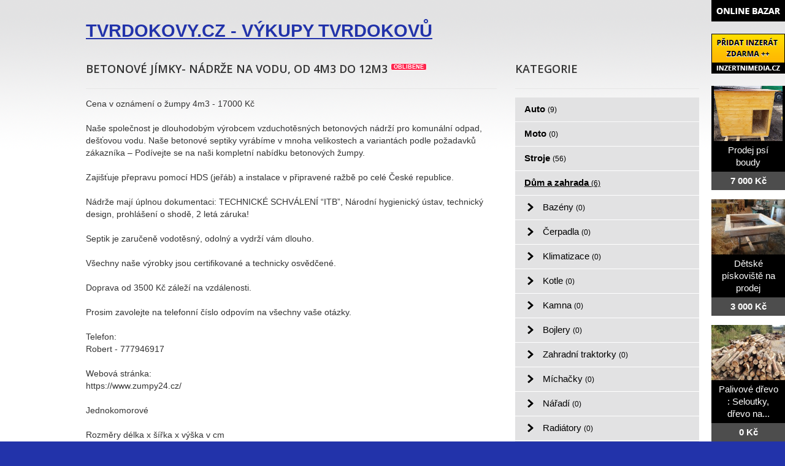

--- FILE ---
content_type: text/html; charset=utf-8
request_url: http://www.tvrdokovy.cz/bazar/dum-a-zahrada/ostatni/7590-betonove-jimky-nadrze-na-vodu-od-4m3-do-12m3
body_size: 5351
content:
<!DOCTYPE html>
<html lang="cs-cz">
<head>
  <base href="http://www.tvrdokovy.cz/bazar/dum-a-zahrada/ostatni/7590-betonove-jimky-nadrze-na-vodu-od-4m3-do-12m3" />
  <meta http-equiv="content-type" content="text/html; charset=utf-8" />
  <meta name="title" content="Betonové Jímky- Nádrže na vodu, od 4m3 do 12m3" />
  <meta name="author" content="Monaxa Provider s.r.o. (www.firemni-reklama.cz)" />
  <meta name="description" content="Cena v oznámení o žumpy 4m3 - 17000 KčNaše společnost je dlouhodobým výrobcem vzduchotěsných betonových nádrží pro komunální odpad, dešťovou vodu. Naše betonové septiky vyrábíme v mnoha velikostech a variantách podle požadavků zákazníka – Podívejte se na naši kompletní nabídku betonových žumpy." />
  <meta name="generator" content="Joomla! - Open Source Content Management" />
  <title>Betonové Jímky- Nádrže na vodu, od 4m3 do 12m3 - tvrdokovy.cz</title>
  <link href="http://www.tvrdokovy.cz/bazar/dum-a-zahrada/ostatni/7590-betonove-jimky-nadrze-na-vodu-od-4m3-do-12m3" rel="canonical" />
  <link rel="stylesheet" href="http://www.tvrdokovy.cz/bazar/media/com_mtree/js/jquery.fancybox-1.3.4.css" type="text/css" />
  <link rel="stylesheet" href="/bazar/media/system/css/modal.css" type="text/css" />
  <link rel="stylesheet" href="/css/hlavni.css" type="text/css" />
  <link rel="stylesheet" href="https://fonts.googleapis.com/css?family=Open+Sans:300italic,400italic,600italic,700italic,800italic,400,800,700,600,300&amp;subset=latin,latin-ext" type="text/css" />
  <script src="/bazar/media/system/js/mootools-core.js" type="text/javascript"></script>
  <script src="/bazar/media/system/js/core.js" type="text/javascript"></script>
  <script src="/bazar/media/system/js/mootools-more.js" type="text/javascript"></script>
  <script src="/bazar/media/system/js/modal.js" type="text/javascript"></script>
  <script type="text/javascript">
window.addEvent('domready', function() {
			$$('.tooltip').each(function(el) {
				var title = el.get('title');
				if (title) {
					var parts = title.split('::', 2);
					el.store('tip:title', parts[0]);
					el.store('tip:text', parts[1]);
				}
			});
			var JTooltips = new Tips($$('.tooltip'), { maxTitleChars: 50, fixed: false});
		});
		window.addEvent('domready', function() {

			SqueezeBox.initialize({});
			SqueezeBox.assign($$('a.modal'), {
				parse: 'rel'
			});
		});


  </script>
  <meta property="og:title" content="Betonové Jímky- Nádrže na vodu, od 4m3 do 12m3"/>
  <meta property="og:description" content="Cena v oznámení o žumpy 4m3 - 17000 KčNaše společnost je dlouhodobým výrobcem vzduchotěsných betonových nádrží pro komunální odpad, dešťovou vodu. Naše betonové septiky vyrábíme v mnoha velikostech a variantách podle požadavků zákazníka – Podívejte se na naši kompletní nabídku betonových žumpy."/>
  <meta property="og:url" content="http://www.tvrdokovy.cz/bazar/dum-a-zahrada/ostatni/7590-betonove-jimky-nadrze-na-vodu-od-4m3-do-12m3"/>
  <meta property="og:image" content="http://www.inzertnimedia.cz/media/com_mtree/images/listings/s/9174-foto1.jpg"/>
  <script src="http://www.tvrdokovy.cz/bazar/media/com_mtree/js/jquery-1.8.3.min.js" type="text/javascript"></script>
  <script src="http://www.tvrdokovy.cz/bazar/media/com_mtree/js/vote.js" type="text/javascript"></script>
  <script src="http://www.tvrdokovy.cz/bazar/media/com_mtree/js/jquery.fancybox-1.3.4.pack.js" type="text/javascript"></script>
  <script type="text/javascript"><!-- 
jQuery.noConflict();
var mtoken="2387c1898d372cac0a8196dbe039a2f9";
var mosConfig_live_site="http://www.tvrdokovy.cz/bazar";
var ratingImagePath="/media/com_mtree/images/";
var langRateThisListing="Ohodnotit tento záznam";
var ratingText=new Array();
ratingText[5]="Výborné!";
ratingText[4]="Dobré";
ratingText[3]="Průměr";
ratingText[2]="Dostačující";
ratingText[1]="Velmi špatné";
//--></script>
  <link href="http://www.tvrdokovy.cz/bazar/components/com_mtree/templates/kinabalu/template.css" rel="stylesheet" type="text/css"/>

<!-- Piwik -->
<script type="text/javascript">
  var _paq = _paq || [];
  /* tracker methods like "setCustomDimension" should be called before "trackPageView" */
  _paq.push(['trackPageView']);
  _paq.push(['enableLinkTracking']);
  (function() {
    var u="//statistika.monaxaweb.cz/";
    _paq.push(['setTrackerUrl', u+'piwik.php']);
    _paq.push(['setSiteId', '86']);
    var d=document, g=d.createElement('script'), s=d.getElementsByTagName('script')[0];
    g.type='text/javascript'; g.async=true; g.defer=true; g.src=u+'piwik.js'; s.parentNode.insertBefore(g,s);
  })();
</script>
<!-- End Piwik Code -->
</head>

<body>
<noscript><p><img src="//statistika.monaxaweb.cz/piwik.php?idsite=86&rec=1" style="border:0;" alt="" /></p></noscript>
<div class="ID-hlavni">
<div class="stred">
<div class="ID-obsah">
  <div id="logo" ><a href="http://www.tvrdokovy.cz"><h1>TVRDOKOVY.CZ - VÝKUPY TVRDOKOVŮ</h1></a></div>

	<div id="lista">

<div class="ID-levy">

<div id="system-message-container">
</div>
<div class="inzerat-detail">
<h1><span itemprop="name">Betonové Jímky- Nádrže na vodu, od 4m3 do 12m3 </span><sup class="popular">Oblíbené</sup> </h1>
<div class="inzerat-text">
<div class="inzerat-levy">
<!-- <div class="datum">
<time datetime="2022-02-15 17:09:40">15.02.2022</time></div> -->
<div class="popisek">
Cena v oznámení o žumpy 4m3 - 17000 Kč<br />
<br />
Naše společnost je dlouhodobým výrobcem vzduchotěsných betonových nádrží pro komunální odpad, dešťovou vodu. Naše betonové septiky vyrábíme v mnoha velikostech a variantách podle požadavků zákazníka – Podívejte se na naši kompletní nabídku betonových žumpy.<br />
<br />
Zajišťuje přepravu pomocí HDS (jeřáb) a instalace v připravené ražbě po celé České republice.<br />
<br />
Nádrže mají úplnou dokumentaci: TECHNICKÉ SCHVÁLENÍ “ITB”, Národní hygienický ústav, technický design, prohlášení o shodě, 2 letá záruka!<br />
<br />
Septik je zaručeně vodotěsný, odolný a vydrží vám dlouho.<br />
<br />
Všechny naše výrobky jsou certifikované a technicky osvědčené.<br />
<br />
Doprava od 3500 Kč záleží na vzdálenosti.<br />
<br />
Prosim zavolejte na telefonní číslo odpovím na všechny vaše otázky.<br />
<br />
Telefon:<br />
Robert - 777946917<br />
<br />
Webová stránka:<br />
https://www.zumpy24.cz/<br />
<br />
Jednokomorové<br />
<br />
Rozměry délka x šířka x výška v cm<br />
<br />
4 m3 250x200x110<br />
5 m3 250x200x135<br />
6 m3 250x200x160<br />
8 m3 300x240x150<br />
10 m3 300x240x180<br />
12 m3 400x240x170<br />
<br />
Dvoukomorové<br />
<br />
Rozměry délka x šířka x výška v cm<br />
<br />
8 m3 300x240x150<br />
10 m3 300x240x180<br />
12 m3 400x240x170<br />
<br />
Vrchni deska<br />
10 cm max 3.5t v ceně<br />
16 cm max 20t 3000 Kč</div>
<div class="inzerat-obrazky">				<div class="obrazek-velky">
        <a class="listingimage" rel="group1" href="http://www.inzertnimedia.cz/media/com_mtree/images/listings/m/9174-foto1.jpg">
        <img src="http://www.inzertnimedia.cz/media/com_mtree/images/listings/m/9174-foto1.jpg" alt="9174-foto1.jpg" /></a></div><div class="obrazek-nahledy"></div></div>
<script type="text/javascript">
jQuery(function () {
		jQuery("a.listingimage").fancybox({
		'opacity'	: true,
		'overlayShow'	: true,
		'overlayOpacity': 0.7,
		'overlayColor'	: '#000',
		'transitionIn'	: 'none',
		'transitionOut'	: 'none',
		'changeSpeed'	: '0',
		'padding'	: '0',
		'type'		: 'image',
		'changeFade'	: 0,
		'cyclic'	: true
	});
});
</script>
<div class="inzerat-podrobnosti">
<h2>Podrobnosti</h2>
<ul class="inzerat-informace"><li id="field_9" class="radek radek-1 radek radek-konec"><div class="caption">Telefon</div><div class="output">777946917</div></li><li id="field_11" class="radek radek-2 radek radek-konec"><div class="caption">E-mail</div><div class="output"><script type="text/javascript"><!--
document.write('<a hr'+'ef="mai'+'lto'+':'+'%62%65%74%6f%6e%2e%62%65%74%6f%6e%63%7a%73%6b%40%67%6d%61%69%6c%2e%63%6f%6d">&#98;&#101;&#116;&#111;&#110;&#46;&#98;&#101;&#116;&#111;&#110;&#99;&#122;&#115;&#107;&#64;&#103;&#109;&#97;&#105;&#108;&#46;&#99;&#111;&#109;<\/a>');
//--></script></div></li><li id="field_12" class="radek radek-1 radek radek-konec"><div class="caption">WWW</div><div class="output"><a href="http://www.zumpy24.cz" target="_blank">www.zumpy24.cz</a></div></li><li id="field_13" class="radek radek-2 radek radek-konec"><div class="caption">Cena</div><div class="output">17 000 Kč</div></li><li id="field_14" class="radek radek-1 radek radek-konec"><div class="caption">Zobrazení</div><div class="output">32996</div></li><li id="field_18" class="radek radek-2 radek radek-konec"><div class="caption">Vloženo</div><div class="output"><time datetime="2022-02-15 17:09:40">15.02.2022</time></div></li></ul>	<div class="inzerat-tlacitka">
	<a href="/bazar/dum-a-zahrada/ostatni/7590-betonove-jimky-nadrze-na-vodu-od-4m3-do-12m3/recommend" rel="nofollow">Doporučit inzerát</a><a href="/bazar/dum-a-zahrada/ostatni/7590-betonove-jimky-nadrze-na-vodu-od-4m3-do-12m3/contact" rel="nofollow">Kontaktovat vlastníka</a><a href="http://maps.google.com/maps?q=+Brno%2C+Praga++11000" rel="nofollow" target="_blank">Poloha na mapě</a>  </div>
</div>
</div>


<div class="clr"></div>


<div class="column first"><div class="listing-desc"></div></div>


</div>
</div>
</div>

<div class="ID-pravy">
<div class="modul">
<h2 class="nadpis">Kategorie</h2>
<div class="text">
<ul class="menu-bazar"><li><a href="/bazar/auto">Auto <small>(9)</small></a></li><li><a href="/bazar/moto">Moto <small>(0)</small></a></li><li><a href="/bazar/stroje">Stroje <small>(56)</small></a></li><li class="parent active"><a href="/bazar/dum-a-zahrada">Dům a zahrada <small>(6)</small></a><ul class="menu-bazar"><li><a href="/bazar/dum-a-zahrada/bazeny">Bazény <small>(0)</small></a></li><li><a href="/bazar/dum-a-zahrada/cerpadla">Čerpadla <small>(0)</small></a></li><li><a href="/bazar/dum-a-zahrada/klimatizace">Klimatizace <small>(0)</small></a></li><li><a href="/bazar/dum-a-zahrada/kotle">Kotle <small>(0)</small></a></li><li><a href="/bazar/dum-a-zahrada/kamna">Kamna <small>(0)</small></a></li><li><a href="/bazar/dum-a-zahrada/bojlery">Bojlery <small>(0)</small></a></li><li><a href="/bazar/dum-a-zahrada/zahradni-traktorky">Zahradní traktorky <small>(0)</small></a></li><li><a href="/bazar/dum-a-zahrada/michacky">Míchačky <small>(0)</small></a></li><li><a href="/bazar/dum-a-zahrada/naradi">Nářadí <small>(0)</small></a></li><li><a href="/bazar/dum-a-zahrada/radiatory">Radiátory <small>(0)</small></a></li><li><a href="/bazar/dum-a-zahrada/rostliny">Rostliny <small>(0)</small></a></li><li><a href="/bazar/dum-a-zahrada/sekacky">Sekačky <small>(0)</small></a></li><li><a href="/bazar/dum-a-zahrada/snezne-frezy">Sněžné frézy <small>(0)</small></a></li><li><a href="/bazar/dum-a-zahrada/stavebni-material">Stavební materiál <small>(0)</small></a></li><li><a href="/bazar/dum-a-zahrada/vybaveni-dilen">Vybavení dílen <small>(0)</small></a></li><li><a href="/bazar/dum-a-zahrada/vysavace">Vysavače <small>(0)</small></a></li><li><a href="/bazar/dum-a-zahrada/grili">Grili <small>(0)</small></a></li><li><a href="/bazar/dum-a-zahrada/zahradni-nabytek">Zahradní nábytek <small>(0)</small></a></li><li><a href="/bazar/dum-a-zahrada/zahradni-technika">Zahradní technika <small>(0)</small></a></li><li class="parent active"><a href="/bazar/dum-a-zahrada/ostatni">Ostatní <small>(3)</small></a></li></ul></li><li><a href="/bazar/reality">Reality <small>(29)</small></a></li><li><a href="/bazar/zvirata">Zvířata <small>(0)</small></a></li><li><a href="/bazar/pc">Počítače <small>(0)</small></a></li><li><a href="/bazar/elektro">Elektro <small>(5)</small></a></li><li><a href="/bazar/mobily">Mobily <small>(0)</small></a></li><li><a href="/bazar/foto-video">Foto - video <small>(0)</small></a></li><li><a href="/bazar/prace">Práce <small>(0)</small></a></li><li><a href="/bazar/sluzby">Služby <small>(11)</small></a></li><li><a href="/bazar/deti">Děti <small>(0)</small></a></li><li><a href="/bazar/obleceni">Oblečení <small>(0)</small></a></li><li><a href="/bazar/sport">Sport <small>(0)</small></a></li><li><a href="/bazar/hudba">Hudba <small>(0)</small></a></li><li><a href="/bazar/knihy">Knihy <small>(0)</small></a></li><li><a href="/bazar/vstupenky">Vstupenky <small>(0)</small></a></li><li><a href="/bazar/nabytek">Nábytek <small>(0)</small></a></li><li><a href="/bazar/ostatni">Ostatní <small>(38)</small></a></li><li><a href="/bazar/koupe">Koupě <small>(2)</small></a></li><li><a href="/bazar/palivove-drevo-palivove-drivi-drevo-na-topeni">Palivové dřevo - palivové dříví - dřevo na topení <small>(15)</small></a></li></ul></div>
</div>
</div>



  </div>
</div>
</div>
</div>
<div id="center">
<div class="stred">
<div class="ID-bannery-katalyzatory">
<!DOCTYPE HTML PUBLIC "-//IETF//DTD HTML 2.0//EN">
<html><head>
<title>302 Found</title>
</head><body>
<h1>Found</h1>
<p>The document has moved <a href="https://www.kovy.cz/files/bannery/katalyzatory.php?pocet_zaznamu=7">here</a>.</p>
</body></html>
</div>
<div id="paticka">
<table>
<tr><h3>UKÁZKA VÝKUPNÍHO SORTIMENTU TVRDOKOVU: </h3></tr>
<tr >
<td><a href="http://tvrdokov.cz/images/1.JPG"><img src="http://tvrdokov.cz/images/1.JPG" alt="výkup tvrokovu"></a></td>
<td><a href="http://tvrdokov.cz/images/2.JPG"><img src="http://tvrdokov.cz/images/2.JPG" alt="koupim tvrdokov"></a></td>
<td><a href="http://tvrdokov.cz/images/3.JPG"><img src="http://tvrdokov.cz/images/3.JPG" alt="karbidy"></a></td>
<td><a href="http://tvrdokov.cz/images/4.JPG"><img src="http://tvrdokov.cz/images/4.JPG" alt="tk sk plátky" ></a></td>
<td><a href="http://tvrdokov.cz/images/5.JPG"><img src="http://tvrdokov.cz/images/5.JPG" alt="tvrdokovy.cz"></a></td>
<td><a href="http://tvrdokov.cz/images/6.JPG"><img src="http://tvrdokov.cz/images/6.JPG" alt="slinute karbidy"></a></td>
</tr>
<tr>
<td><a href="http://tvrdokov.cz/images/7.JPG"><img src="http://tvrdokov.cz/images/7.JPG" alt="průvlaky"></a></td>
<td><a href="http://tvrdokov.cz/images/8.JPG"><img src="http://tvrdokov.cz/images/8.JPG" alt="průtahy"></a></td>
<td><a href="http://tvrdokov.cz/images/9.JPG"><img src="http://tvrdokov.cz/images/9.JPG" alt="tvrdokovový materiál"></a></td>
<td><a href="http://tvrdokov.cz/images/10.JPG"><img src="http://tvrdokov.cz/images/10.JPG" alt="břitové destičky"></a></td>
<td><a href="http://tvrdokov.cz/images/11.JPG"><img src="http://tvrdokov.cz/images/11.JPG" alt="hardmetal"></a></td>
<td><a href="http://tvrdokov.cz/images/12.JPG"><img src="http://tvrdokov.cz/images/12.JPG" alt="wolfram"></a></td>

</tr>

<tr>
<td><a href="http://tvrdokov.cz/images/13.JPG"><img src="http://tvrdokov.cz/images/13.JPG" alt="matrice z tvrdokovu"></a></td>
<td><a href="http://tvrdokov.cz/images/14.JPG"><img src="http://tvrdokov.cz/images/14.JPG" alt="tvrdokovová pouzdra"></a></td>
<td><a href="http://tvrdokov.cz/images/15.JPG"><img src="http://tvrdokov.cz/images/15.JPG" alt="průtahy z tvrdokovu"></a></td>
<td><a href="http://tvrdokov.cz/images/16.JPG"><img src="http://tvrdokov.cz/images/16.JPG" alt="tvrdokovy"></a></td>
<td><a href="http://tvrdokov.cz/images/17.JPG"><img src="http://tvrdokov.cz/images/17.JPG" alt="výkup tvrdokovu"></a></td>
<td><a href="http://tvrdokov.cz/images/18.JPG"><img src="http://tvrdokov.cz/images/18.JPG" alt="722086304"></a></td>
</tr>
</table>



<div id="copy">Všechna práva vyhrazena | Copyrighr © 2010 tvrdokovy.cz</div>
</div>
</div>
</div>

<div class="ID-bannery-pravy">
<a href="/bazar"><img src="/images/bazar_banner.png" alt="bazar"></a>
<a class="tooltip" href="http://www.inzertnimedia.cz/pridat-inzerat" title="Přidáním inzerátu na tento systém zveřejníme váš inzerát na cca 400 webových portálech a to zcela zdarma.::"><img src="http://www.inzertnimedia.cz/images/pridat-inzerat.png" alt="přidat inzerát zdarma"></a>
<div class="banner"><a target="_blank" class="tooltip" href="http://www.i-kralikarny.cz/prodej-psi-boudy" title="Prodej psí boudy levně::po celé ČR"><img src="https://www.inzertnimedia.cz/media/com_mtree/images/listings/s/551.jpg" alt="Prodej psí boudy">Prodej psí boudy<span>7 000 Kč</span></a></div><div class="banner"><a target="_blank" class="tooltip" href="http://www.i-kralikarny.cz/prodej-piskoviste" title="Dětské pískoviště na prodej::po celé ČR"><img src="https://www.inzertnimedia.cz/media/com_mtree/images/listings/s/548.jpg" alt="Dětské pískoviště na prodej">Dětské pískoviště na prodej<span>3 000 Kč</span></a></div><div class="banner"><a class="tooltip" href="/bazar/1078-palivove-drevo-seloutky-drevo-na-topeni-seloutky-stipane-drevo-seloutky" title="Palivové dřevo :  Seloutky, dřevo na topení Seloutky, štípané dřevo Seloutky::"><img src="https://www.inzertnimedia.cz/media/com_mtree/images/listings/s/1666-drevo-kulatina-smrk.JPG" alt="Palivové dřevo :  Seloutky, dřevo na topení Seloutky, štípané dřevo Seloutky">Palivové dřevo :  Seloutky, dřevo na...<span>0 Kč</span></a></div>
<div class="banner"><a class="tooltip" href="/bazar/6880-rec-tela-aneb-jak-telo-promlouva" title="Řeč těla, aneb jak tělo promlouvá::"><img src="https://www.inzertnimedia.cz/media/com_mtree/images/listings/s/8129-Juan_Ordeix.JPG" alt="Řeč těla, aneb jak tělo promlouvá">Řeč těla, aneb jak tělo promlouvá...<span>1 800 Kč</span></a></div>
<div class="banner"><a class="tooltip" href="/bazar/4858-vyklad-karet-telefonem-sery" title="Výklad karet telefonem Šery::"><img src="https://www.inzertnimedia.cz/media/com_mtree/images/listings/s/6602-Pictures.jpg" alt="Výklad karet telefonem Šery">Výklad karet telefonem Šery...<span>0 Kč</span></a></div>
<div class="banner"><a class="tooltip" href="/bazar/6457-plastove-tyce-i-plastove-desky" title="Plastové tyče i plastové desky::"><img src="https://www.inzertnimedia.cz/media/com_mtree/images/listings/s/7799-foto2.jpg" alt="Plastové tyče i plastové desky">Plastové tyče i plastové desky...<span>0 Kč</span></a></div>
</div>


</body>
</html>


--- FILE ---
content_type: text/css
request_url: http://www.tvrdokovy.cz/css/hlavni.css
body_size: 2367
content:
body {padding: 0; margin: 0; background-color:#2233aa; font-family: arial; font-size: 14px; line-height: 20px; color: #333333;}
.stred {margin: auto; width: 1000px; padding: 0 0 1px 0;}
.ID-bannery-pravy {float: right; width: 120px; margin: 0; padding: 0; position: absolute; right: 0; top: 0; overflow: hidden;}
.ID-bannery-pravy > a > img {margin: 0 0 15px 0; padding: 0;}
.ID-bannery-pravy .banner {float: left; width: 100px; margin: 0 0 15px 0; padding: 0 10px 0 10px; background: #000;
font-size: 14px; line-height: 20px; text-align: center; color: #fff;}
.ID-bannery-pravy .banner img {float: left; width: 120px; margin: 0 0 5px -10px; padding: 0;}
.ID-bannery-pravy .banner span {float: left; width: 100px; margin: 5px 0 0 -10px; padding: 5px 10px; background: #4d4d4d; font-weight: bold;}
.ID-bannery-pravy .banner a {color: #fff; text-decoration: none;}

.ID-bannery-katalyzatory {float: left; width: 100%; margin: 20px 0 0 0; padding: 0; text-align: center;}
.ID-bannery-katalyzatory .banner {display: inline-block; width: 100px; margin: 0 5px 15px 5px; padding: 0 10px 0 10px; background: #000;
font-size: 14px; line-height: 20px; text-align: center; color: #fff;}
.ID-bannery-katalyzatory .banner .obrazek {float: left; width: 120px; height: 90px; margin: 0 0 5px -10px; padding: 0; overflow: hidden;}
.ID-bannery-katalyzatory .banner img {float: left; width: 120px; margin: 0; padding: 0;}
.ID-bannery-katalyzatory .banner span {float: left; width: 100px; margin: 5px 0 0 -10px; padding: 5px 10px; background: #4d4d4d; font-weight: bold;}
.ID-bannery-katalyzatory .banner a {color: #fff; text-decoration: none;}

.ID-bannery-katalyzatory .banner_upoutavka {display: inline-block; width: 520px; margin: 0; padding: 15px 20px; background: #344e89;}
.ID-bannery-katalyzatory .banner_upoutavka .levy {float: left; width: 300px; margin: 0; padding: 0; text-transform: uppercase;
font-size: 14px; line-height: 20px; text-align: center; color: #fff; font-weight: bold;}
.ID-bannery-katalyzatory .banner_upoutavka .levy span {display: inline-block; padding: 4px 6px; margin: 3px 0 0 0; background: #4f77d0}
.ID-bannery-katalyzatory .banner_upoutavka img {float: right; width: 200px; margin: 0; padding: 0;}

.ID-hlavni {float: left; width:100%; background-color:#fff; padding: 0; margin: 0;background-image: url(../images/lista-2.png );background-repeat:repeat-x;}
.ID-obsah {float: left; width:1000px; background-color:#fff; padding: 0; margin: 0;background-image: url(../images/lista-2.png );background-repeat:repeat-x; position: relative; z-index: 10;}
#logo {float: left; width: 1000px; height: 100px; line-height: 100px; padding: 0; margin: 0;}
#logo h1 {height: 100px; line-height: 100px; padding: 0; margin: 0;}
#lista {float: left; width: 1000px; padding: 0 0 20px 0; margin: 0;}
#paticka{float: left; width:1000px; background-color:#2233aa; padding: 20px 0 0 0; margin: 0; position: relative; z-index: 10;}
#center{float: left; width:100%; background:#2233aa; padding: 0; margin: 0; }
#center img {border-width: 0px; width:162px;  }
#center h3 {color:white;}
#copy{float:right; font-size: 9pt; font-family: Arial, Helvetica, sans-serif; color:white; padding: 0; margin: 20px 0;}
a {color: #394cd1; font-size: 11pt; font-family: Arial, Helvetica, sans-serif; color:#2233aa;}
p {font-size: 11pt; font-family: Arial, Helvetica, sans-serif; color:#504747;}





.ID-levy {float: left; width: 670px; padding: 0; margin: 0;}
.ID-pravy {float: right; width: 300px; padding: 0; margin: 0;}
.inzerat-detail h1, .inzerat-vypis h1, .uzivatel-profil h1, .uzivatel-profil h2, .ID-pravy h2
{display: block; line-height: 24px; padding: 0 0 20px 0; margin: 0 0 14px 0; border-bottom: 1px solid #e6e6e6;
color: #333333; font-size: 18px; font-weight: 600; font-family: Open Sans, arial; text-transform: uppercase;}
.uzivatel-profil h2 {display: block; line-height: 24px; padding: 0; margin: 0 0 5px 0; color: #333333; font-size: 18px; font-weight: 600; font-family: Open Sans, arial;}

.uzivatel-profil fieldset {border: 1px solid #bfbfbf;}







/* INZERCE */
.inzerat-detail {float: left; width: 670px; padding: 0; margin: 0;}
.inzerat-detail .inzerat-levy {float: left; width: 670px; padding: 0; margin: 0;}
.inzerat-detail .inzerat-pravy {float: right; width: 240px; padding: 0; margin: 0;}
.inzerat-detail .datum, .inzerat-detail .popisek {display: block; padding: 0; margin: 0 0 5px 0;}
.inzerat-detail .popisek {margin-bottom: 16px;}

.inzerat-detail .inzerat-obrazky {float: left; width: 670px; padding: 0; margin: 0 0 20px 0;}
.inzerat-detail .inzerat-obrazky .obrazek-velky, .inzerat-detail .inzerat-obrazky .obrazek-velky img {float: left; width: 405px; padding: 0; margin: 0;}
.inzerat-detail .inzerat-obrazky .obrazek-nahledy {float: right; width: 250px; padding: 0; margin: 0;}
.inzerat-detail .inzerat-obrazky .obrazek-nahled {float: left; width: 76px; padding: 0; margin: 0 6px 6px 0;}
.inzerat-detail .inzerat-obrazky .obrazek-nahled img {float: left; width: 76px; padding: 0; margin: 0;}

.inzerat-detail .inzerat-podrobnosti {float: left; width: 670px; padding: 0; margin: 0;}
.inzerat-detail .inzerat-informace {float: left; width: 670px; padding: 0; margin: 0; list-style: none;}
.inzerat-detail .inzerat-informace .radek {float: left; width: 654px; padding: 6px 8px 6px 8px; margin: 0; font-size: 15px; line-height: 21px;}
.inzerat-detail .inzerat-informace .radek-2 {background: #e2e2e3;}
.inzerat-detail .inzerat-informace .caption {float: left; width: 197px; padding: 0; margin: 0;}
.inzerat-detail .inzerat-informace .output {float: right; width: 450px; padding: 0; margin: 0;}
.inzerat-detail .inzerat-informace a {color: #000000; text-decoration: underline;}
.inzerat-detail .inzerat-tlacitka {float: left; width: 550px; padding: 0; margin: 0 0 20px 0;}
.inzerat-detail .inzerat-tlacitka a {margin: 5px 5px 0 0;}


.inzerat-detail h2 {display: block; line-height: 21px; padding: 6px 0 3px 0; margin: 0;
font-size: 15px; font-family: Open Sans, arial; font-weight: bold; color: #000000; text-transform: uppercase;}


.inzerat-tlacitka a, .vypis-inzerat .odkaz, .uzivatel-profil .button
{display: inline-block; line-height: 20px; font-size: 14px; color: #ffffff; font-weight: bold; font-family: Open Sans, arial; border: 0; cursor: pointer;
padding: 6px 12px 6px 12px; margin: 5px 5px 5px 0; text-decoration: none; background: #2233aa; text-transform: uppercase; border-radius: 3px;}


/* Inzeráty výpis */
.inzerat-vypis {float: left; width: 670px; padding: 0; margin: 0;}
.inzerat-vypis .pridat-inzerat {float: right; padding: 5px 10px 5px 10px; margin: 0 10px 0 0; line-height: 20px;
background: #ffba02 url('../images/bazar-pridat-inzerat.png') 0 0 repeat-x; border-radius: 5px; text-transform: none;
font-size: 13px; color: #000000; font-weight: 800; font-family: Open Sans, arial; text-decoration: none; text-shadow: 0 1px 0 #ffffff; border: 0; cursor: pointer;}
.inzerat-vypis-popis {display: block; padding: 0; margin: 0;}

.inzerat-vypis-kategorie {float: left; width: 670px; padding: 0; margin: 0 0 20px 0;}
.inzerat-vypis-kategorie ul {padding: 0; margin: 0; list-style: none;}
.inzerat-vypis-kategorie ul li {float: left; width: 30%; padding: 2px 0 2px 0; margin: 0 3% 0 0; font-size: 14px; line-height: 20px; color: #000000; font-weight: bold;}
.inzerat-vypis-kategorie ul li:nth-child(3n+4) {clear: left;}
.inzerat-vypis-kategorie ul li a {color: #000000;}


.vypis-inzerat {float: left; width: 638px; margin: 0 0 11px 0; padding: 15px 15px 15px 17px; background: #ffffff;
font-size: 14px; line-height: 20px; font-family: arial; color: #000000;}
.vypis-inzerat-radek-2 {background: #e2e2e3;}
.vypis-inzerat h2 {display: block; line-height: 27px; padding: 3px 0 12px 0; margin: 0;
font-size: 19px; font-family: Open Sans, arial; font-weight: bold; color: #000000;}
.vypis-inzerat a {color: #000000;}
.vypis-inzerat .levy, .vypis-inzerat .levy img {float: left; width: 96px; margin: 0; padding: 0;}

.vypis-inzerat .pravy {float: right; width: 527px; margin: 0; padding: 0;}
.vypis-inzerat .pravy p {margin: 0; padding: 0;}
.vypis-inzerat .pravy p.address {font-weight: bold;}
.vypis-inzerat .pravy p.price {font-weight: bold; font-size: 17px;}
.vypis-inzerat .pravy p.popisek {margin-bottom: 15px;}
.vypis-inzerat .odkaz {float: right; text-transform: none;}


/* Ostatní */
.ID-pravy .menu-bazar {display: block; padding: 0; margin: 0; list-style: none;}
.ID-pravy .menu-bazar li {display: block; padding: 0; margin: 0;}
.ID-pravy .menu-bazar li a {display: block; width: 90%; line-height: 28px; color: #000000; padding: 5px 5% 5px 5%; margin: 0 0 1px 0;
font-weight: bold; text-decoration: none; background: #e2e2e3;}
.ID-pravy .menu-bazar li small {font-weight: normal;}
.ID-pravy .menu-bazar li a:hover, .ID-pravy .menu-bazar li.active > a {text-decoration: underline;}
.ID-pravy .menu-bazar .menu-bazar li a {font-weight: normal; width: 80%; padding-left: 15%; background: #e2e2e3 url('../images/li-3.png') 7% 12px no-repeat;}


.pagination .vysledky {float: right; line-height: 20px; padding: 6px 0 6px 10px; margin: 0;}
.pagination .vysledky-levy {float: left;}








/* Systémové zprávy */
#system-message {float: left; width: 100%; padding: 0; margin: 0;}
#system-message dt {display: none;}
#system-message dd {float: left; width: 100%; padding: 0; margin: 0;}

#system-message dd ul {list-style: none; padding: 15px 30px 15px 30px; margin: 10px 0 10px 0; background: #a80000;}
#system-message dd ul li {font-size: 15px; line-height: 20px; padding: 0; margin: 0; font-weight: bold; color: #ffffff;}
#system-message dd ul li a {color: #ffffff;}
#system-message dd.error ul {}
#system-message dd.message ul {}
#system-message dd.notice ul {}


/* Systémové tipy */
.tip-wrap {position: relative; z-index: 9999;}
.tip-wrap .tip {float: left; padding: 10px 20px 10px 20px; margin: 0; border: 1px solid #444444; background: #000000;
font-size: 15px; font-family: arial; font-weight: normal; color: #ffffff; line-height: 20px; max-width: 200px; border-radius: 8px;}
.tip-wrap .tip .tip-title {font-weight: bold;}
.tip-wrap .tip .tip-text {font-size: 14px; margin-top: 5px;}
.tip-wrap .tip-top {display: none;}
.tip-wrap .tip-bottom {display: none;}


/* Navigační lišta */
.pagination {display: block; text-align: left; padding: 10px 0 0 ; margin: 0; clear: both;}
.pagination ul {display: block; padding: 0; margin: 0; list-style: none;}
.pagination ul li {display: inline-block; padding: 0; margin: 0 3px 3px 3px;}
.pagination ul li .pagenav {display: inline-block; line-height: 21px; padding: 5px 10px 5px 10px; margin: 0;
font-size: 13px; text-decoration: none; font-weight: bold; background: #2233aa; color: #ffffff; border-radius: 5px;}

.pagination ul li.pagination-start .pagenav,
.pagination ul li.pagination-prev .pagenav,
.pagination ul li.pagination-next .pagenav,
.pagination ul li.pagination-end .pagenav,
.pagination ul li a.pagenav
{background: #000;}

--- FILE ---
content_type: text/javascript
request_url: http://www.tvrdokovy.cz/bazar/media/com_mtree/js/vote.js
body_size: 1199
content:
var runningTimer=new Array();
var rated=false;
jQuery(document).ready(function(){
	var ratingid = "#rating1,#rating2,#rating3,#rating4,#rating5";
	var link_rating=0;
	if( jQuery("#rating1").attr('src') != null ) {
		var src='';
		for(var i=1;i<=5;i++) {
			src = jQuery("#rating"+i).attr('src');
			if( src.indexOf( ratingImagePath+"star_10.png" ) != -1 ) {
				link_rating++;
			} else if( src.indexOf( ratingImagePath+"star_05.png" ) != -1 ) {
				link_rating=link_rating+0.5;
			} else {
				break
			}
		}
	}
	jQuery(ratingid).mouseout(function(){
		if(!rated) runningTimer.push(setTimeout('updateRating('+link_rating+',1)',1000));
	});
	jQuery(ratingid).hover(function(){
		if(!rated){
			var rating = getRating(jQuery(this).attr("id"));
			updateRating( rating, 0 );
			clearTimer();
		}
	},function(){});
});
function getRating(id){return (id.split('rating'))[1]}
function updateRating(rating,linkrating) {
	for(var i=0;i<Math.floor(rating);i++){
		jQuery("#rating"+(i+1)).attr("src",mosConfig_live_site+ratingImagePath+"star_10.png");
	}
	if( (rating-i) >= 0.5 && rating > 0 ) {
		jQuery("#rating"+(i+1)).attr("src",mosConfig_live_site+ratingImagePath+"star_05.png");
		i++;
	}
	for(i=Math.ceil(rating);i<5;i++){
		jQuery("#rating"+(i+1)).attr("src",mosConfig_live_site+ratingImagePath+"star_00.png");
	}
	if(linkrating) {
		jQuery('#rating-msg').html(langRateThisListing);
	} else {
		jQuery('#rating-msg').html(ratingText[rating]);
	}
}
function rateListing(link_id,rating){
	if(!rated){
		jQuery.ajax({
		  type: "POST",
		  url: mosConfig_live_site+"/index.php",
		  data: "option=com_mtree&task=addrating&link_id="+link_id+"&rating="+rating+"&"+mtoken+"=1&tmpl=component&format=json",
		  dataType: "json",
		  success: function(data){
				if(data.status == 'OK') {
					jQuery('#rating-msg').fadeOut("fast",function(){jQuery('#rating-msg').html(data.message);});
					jQuery('#total-votes').fadeOut("fast",function(){jQuery('#total-votes').html(data.total_votes_text);});
					jQuery('#rating-msg').fadeIn("fast");
					jQuery('#total-votes').fadeIn("fast");
				}
			}
		});
		clearTimer();
		rated=true;
		for(var i=1;i<=5;i++) jQuery("a[onclick='return(rateListing("+link_id+","+i+"))']").css('cursor','default');
	}
}
function voteHelpful(rev_id,vote){
	jQuery.ajax({
	  type: "POST",
	  url: mosConfig_live_site+"/index.php",
	  data: "option=com_mtree&task=votereview&rev_id="+rev_id+"&vote="+vote+"&"+mtoken+"=1&format=json&tmpl=component",
	  dataType: "json",
	  success: function(data){
		if(data.status == 'OK') {
			var id="#rh"+rev_id;
			if(jQuery('#rhc'+rev_id).css('display')=='none'){
				jQuery(id).html(data.helpful_text);
				jQuery('#rhc'+rev_id).slideDown("fast");
				
			} else {
				jQuery(id).fadeOut("slow",function(){
					// jQuery(id).html(result[0]);
					jQuery(id).html(data.helpful_text);
					jQuery(id).fadeIn("fast");
				});
			}
			jQuery('#ask'+rev_id).html(data.message);
			jQuery('#rhaction'+rev_id).html('');
		}
	  }
	});
}
function clearTimer() {
	if(runningTimer.length>0) {
		len=runningTimer.length;
		for(i=0;i<len;i++) {
			clearTimeout(runningTimer[i]);
		}
	}
}
function fav(link_id,action){
	jQuery.ajax({
	  type: "POST",
	  url: mosConfig_live_site+"/index.php",
	  data: "option=com_mtree&task=fav&link_id="+link_id+"&action="+action+"&"+mtoken+"=1&format=json&tmpl=component",
	  dataType: "json",
	  success: function(data){
		if(data.status == 'OK') {
			jQuery('#fav-msg').fadeOut("fast",function(){jQuery('#fav-msg').html(data.message);});
			jQuery('#fav-count').fadeOut("fast",function(){jQuery('#fav-count').html(data.total_fav);});
			jQuery('#fav-msg').fadeIn("fast");
			jQuery('#fav-count').fadeIn("fast");
		}
	  }
	});
}